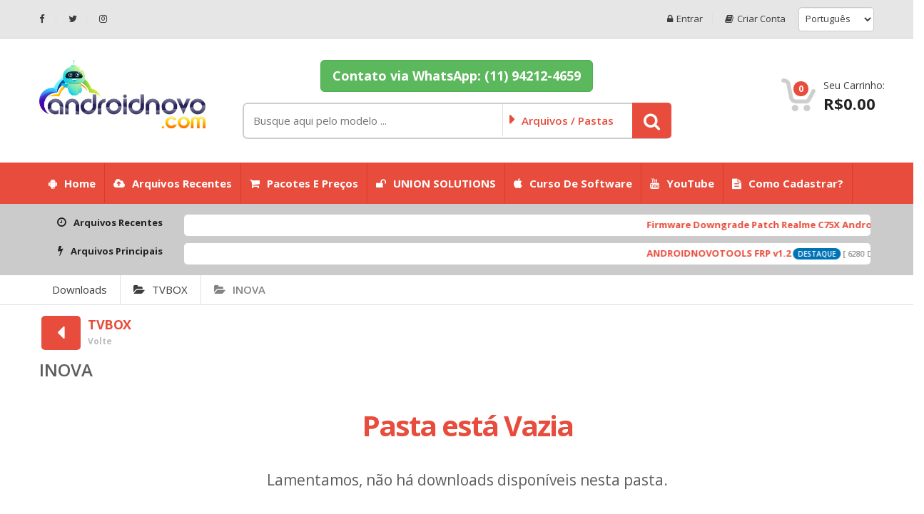

--- FILE ---
content_type: text/html; charset=UTF-8
request_url: https://www.androidnovo.com/index.php?a=downloads&b=folder&id=1643
body_size: 5817
content:
<!DOCTYPE html>
<html lang="en">
<head>
	<meta charset="UTF-8">
    <meta http-equiv="Content-Type" content="text/html; charset=UTF-8">
    <meta name="viewport" content="width=device-width, initial-scale=1, user-scalable=no">
    <meta name="author" content="Androidnovo.com">
    <meta name="keywords" content="Firmware, Software, programas, frp, conta google, mi account, manual de serviço, esquema elétrico, desbloqueio, samsung, motorola, celulares, Mobile, Tablet, iPhone, Nokia, Box, Flash">
    <meta name="robots" content="all,index,follow,snippet,archive,odp">
    <meta name="og:title" content="INOVA | Androidnovo.com">
    <meta name="og:image" content="https://www.androidnovo.com/media/site/1-11640913676.jpeg">
    <meta name="og:description" content="">

    <title>INOVA | Androidnovo.com</title>

    <link rel="stylesheet" href="https://www.androidnovo.com/templates/default-downloads/html/pt/assets/css/bootstrap.min.css">
    <link rel="stylesheet" href="https://www.androidnovo.com/templates/default-downloads/html/pt/assets/components/fancybox/jquery.fancybox.min.css">

    <link rel="stylesheet" href="https://www.androidnovo.com/templates/default-downloads/html/pt/assets/css/style.css">
    <link rel="stylesheet" href="https://www.androidnovo.com/templates/default-downloads/html/pt/assets/css/main.css">
    <link rel="stylesheet" href="https://www.androidnovo.com/templates/default-downloads/html/pt/assets/css/red.css">
    <link rel="stylesheet" href="https://www.androidnovo.com/templates/default-downloads/html/pt/assets/css/owl.carousel.css">
    <link rel="stylesheet" href="https://www.androidnovo.com/templates/default-downloads/html/pt/assets/css/owl.transitions.css">
    <link rel="stylesheet" href="https://www.androidnovo.com/templates/default-downloads/html/pt/assets/css/animate.min.css">
    <link rel="stylesheet" href="https://www.androidnovo.com/templates/default-downloads/html/pt/assets/css/font-awesome.min.css">

    <link rel="shortcut icon" href="https://www.androidnovo.com/favicon.ico">
	
	

    <!-- HTML5 elements and media queries Support for IE8 : HTML5 shim and Respond.js -->
    <!--[if lt IE 9]>
        <script src="https://www.androidnovo.com/templates/default-downloads/html/pt/assets/js/theme/html5shiv.js"></script>
        <script src="https://www.androidnovo.com/templates/default-downloads/html/pt/assets/js/theme/respond.min.js"></script>
    <![endif]-->
	
	

</head>
<body class="page-sub-downloads page-downloads-folder">
<nav class="top-bar animate-dropdown">
    <div class="container">
        <div class="col-md-4 col-sm-4 no-margin hidden-xs">
            <ul class="mar-t-5">
                
                <li><a target="_blank" href="https://www.instagram.com/androidnovo/" class="fa fa-facebook"></a></li>
               
                
                <li><a target="_blank" href="https://www.instagram.com/androidnovo/" class="fa fa-twitter"></a></li>
               
                
                <li><a target="_blank" href="https://www.instagram.com/androidnovo/" class="fa fa-instagram"></a></li>
               

            </ul>
        </div>

        <div class="col-md-8 col-sm-8 col-xs-12 no-margin">
            <ul class="right">
              
                  <li><a href="https://www.androidnovo.com/index.php?a=login"><i class="fa fa-lock fw-r5"></i>Entrar</a></li>
                
                  <li><a href="https://www.androidnovo.com/index.php?a=register"><i class="fa fa-book fw-r5"></i>Criar conta</a></li>
               
             
			  
			  
				<li class="hidden-xs">
					<form id="change_language_form" class="form-inline" method="get" action="https://www.androidnovo.com/index.php">
						<input type="hidden" name="a" value="language">
						<select class="form-control le-select" name="language" bind-sel="pt" onchange="$('#change_language_form').submit();">
								
								  <option value="en">English</option>
								
								  <option value="pt">Português</option>
								
						</select>
					</form>
				</li>
			 
			 
            </ul>
        </div>
    </div>
</nav>

<header class="no-padding-bottom header-alt">
  
    <div class="container no-padding">
        <div class="col-md-3 col-sm-6 col-xs-12 logo-holder">
            <div class="logo">
                <a href="https://www.androidnovo.com">
                    <img src="https://www.androidnovo.com/media/site/2-01719021673.png" alt="Androidnovo.com"/>
                </a>
            </div>
        </div>
        
        <div class="col-md-6 hidden-sm  top-search-holder no-margin">
            <div class="search-area-top">
                
                
              

<a class="btn btn-success btn-lg text-bold" target="_blank" href="https://api.whatsapp.com/send?phone=5511942124659">Contato via WhatsApp: (11) 94212-4659 </a>

                
                


 </div>
            <div class="search-area">
                <form id="header_search_form" method="get" action="https://www.androidnovo.com/index.php">
                    <div class="control-group">
                  <input type="hidden" name="a" value="downloads">
                  <input type="hidden" name="b" value="search">
                  <input id="header_search_downloads" type="hidden" name="in" value="">
                  <input class="search-field" name="keyword" placeholder="Busque aqui pelo modelo ..."  required>
                        <ul class="categories-filter animate-dropdown">
                            <li class="dropdown">
                                <a class="dropdown-toggle" data-toggle="dropdown" href="#"><span id="header_search_dl">Arquivos / Pastas</span></a>
                                <ul class="dropdown-menu" role="menu" >
                                    <li role="presentation"><a role="menuitem" tabindex="-1" href="#" onclick="$('#header_search_downloads').text('Arquivos / Pastas');$('#header_search_dl').val('');">Arquivos / Pastas</a></li>
                                    <li role="presentation"><a role="menuitem" tabindex="-1" href="#" onclick="$('#header_search_dl').text('Arquivos');$('#header_search_downloads').val('files');">Arquivos</a></li>
                                    <li role="presentation"><a role="menuitem" tabindex="-1" href="#" onclick="$('#header_search_dl').text('Pastas');$('#header_search_downloads').val('folders');">Pastas</a></li>

                                </ul>
                            </li>
                        </ul>
                        <button role="button" type="submit" class="btn search-button"></button>
                    </div>
                </form>
            </div>
      </div>

        

      <div class="col-md-3 col-sm-6 col-xs-12 top-cart-row no-margin">
          <div class="top-cart-row-container">
            <div class="top-cart-holder dropdown animate-dropdown">

                <div class="basket">
                    <a class="dropdown-toggle link-secondary" data-toggle="dropdown" href="#">
                        <div class="basket-item-count">
                            <span class="count">0</span>
                            <img src="https://www.androidnovo.com/templates/default-downloads/html/pt/assets/images/icon-cart.png" alt="" />
                        </div>

                        <div class="total-price-basket">
                            <span class="lbl">Seu Carrinho:</span>
                            <span class="total-price">
                                R$0.00
                            </span>
                        </div>
                    </a>
                    <ul class="dropdown-menu">
                      
                        <li class="checkout">
                            <div class="basket-item">
                                <p class="alert text-center text-black font-16">Carrinho de compras está vazio !</p>
                            </div>
                        </li>
                     
                    </ul>
                    
                </div>
            </div>
        </div>
    </div>
  </div>

  <nav id="top-megamenu-nav" class="megamenu-vertical animate-dropdown">
      <div class="container">
          <div class="yamm navbar">
              <div class="navbar-header">
                  <button type="button" class="navbar-toggle" data-toggle="collapse" data-target="#mc-horizontal-menu-collapse">
                      <span class="sr-only">Menu Principal</span>
                      <span class=""><i class="fa fa-list fw-r10"></i>Menu Principal</span>
                  </button>
              </div>
              <div class="collapse navbar-collapse" id="mc-horizontal-menu-collapse">
                  <ul class="nav navbar-nav">
                    <li><a href="https://www.androidnovo.com"><i class="fa fa-android fw-r10"></i>Home</a></li>
                    
                    
                    <li><a href="https://www.androidnovo.com/index.php?a=downloads&b=recent"><i class="fa fa-cloud-upload fw-r10"></i>Arquivos Recentes</a></li>
                    <li><a href="https://www.androidnovo.com/index.php?a=downloads&b=packages"><i class="fa fa-shopping-cart fw-r10"></i>Pacotes e Preços</a></li>
                    
                   
                    
	  
	                
	                <li><a href="https://pay.kiwify.com.br/6g5kY0r?afid=Y4gONkVE" target="_blank" ><i class="fa fa-unlock fw-r10"></i>UNION SOLUTIONS</a></li>
                    
                    <li><a href="https://www.willianscelulares.com.br/" target="_blank"><i class="fa fa-apple fw-r10"></i>Curso de Software</a></li>
                    
                    <li><a href="https://www.youtube.com/willianscelulares?sub_confirmation=1" target="_blank"><i class="fa fa-youtube fw-r10"></i>YouTube</a></li>
                  
                  <li><a href="https://www.androidnovo.com/index.php?a=pages&b=Cadastro"><i class="fa fa-file-text fw-r10"></i>Como Cadastrar?</a></li>
                 
                  </ul>
              </div>
          </div>
      </div>
  </nav>
</header>


<div class="downloads-recent-header  row">
  
  <div class="rf-mq-container mq-container container">
      <div class="col-md-2 col-sm-3 col-xs-2 text-right">
          <i class="fa fa-clock-o fw-r10"></i><span class="hidden-xs font-13 text-bold">Arquivos Recentes</span>
      </div>
      <div class="col-md-10 col-sm-9 col-xs-10">
          <div class="marquee-set">
            <div class="marquee-content">
              
                <div class="mq-file-item inline">
                  <a href="https://www.androidnovo.com/index.php?a=downloads&b=file&id=15689">Firmware Downgrade Patch Realme C75X Android 15</a>
                  
                  
                  
                   <span class="item_date item_detail">[ 2026-01-14 15:48:30 ]</span>
                </div>
              
                <div class="mq-file-item inline">
                  <a href="https://www.androidnovo.com/index.php?a=downloads&b=file&id=15688">RMX3938export_14_A.11_2024122019500100</a>
                  
                  
                  
                   <span class="item_date item_detail">[ 2026-01-14 14:48:47 ]</span>
                </div>
              
                <div class="mq-file-item inline">
                  <a href="https://www.androidnovo.com/index.php?a=downloads&b=file&id=15687">Remover Mi Account Xiaomi Redmi Note 11E (Light) OS1.0.7.0.ULSMIXM Android 14.0 (Global)</a>
                  
                  
                  
                   <span class="item_date item_detail">[ 2026-01-09 22:50:18 ]</span>
                </div>
              
                <div class="mq-file-item inline">
                  <a href="https://www.androidnovo.com/index.php?a=downloads&b=file&id=15686">Remover Mi Account Xiaomi Redmi K70 Ultra (Rothko) OS2.0.225.0.WNNMIXM Android 16.0 (Global)</a>
                  
                  
                  
                   <span class="item_date item_detail">[ 2026-01-09 22:49:14 ]</span>
                </div>
              
                <div class="mq-file-item inline">
                  <a href="https://www.androidnovo.com/index.php?a=downloads&b=file&id=15685">Remover Mi Account Xiaomi 12 Pro (Zeus) OS2.0.208.0.VLBMIXM Android 15.0 (Global)</a>
                  
                  
                  
                   <span class="item_date item_detail">[ 2026-01-09 22:48:06 ]</span>
                </div>
              
                <div class="mq-file-item inline">
                  <a href="https://www.androidnovo.com/index.php?a=downloads&b=file&id=15684">Remover Mi Account Xiaomi 12 Lite (Taoyao) OS1.0.30.0.ULIMIXM Android 14.0 (Global)</a>
                  
                  
                  
                   <span class="item_date item_detail">[ 2026-01-09 22:47:27 ]</span>
                </div>
              
                <div class="mq-file-item inline">
                  <a href="https://www.androidnovo.com/index.php?a=downloads&b=file&id=15683">Remover Mi Account Xiaomi 11T Pro (Vili) OS1.0.22.0.UKDMIXM Android 14.0 (Global)</a>
                  
                  
                  
                   <span class="item_date item_detail">[ 2026-01-09 22:46:49 ]</span>
                </div>
              
                <div class="mq-file-item inline">
                  <a href="https://www.androidnovo.com/index.php?a=downloads&b=file&id=15682">Redmi Note 11 NFC (recovery) miui_SPESNGlobal_OS1.0.11.0.TGKMIXM_f5baa0b92b_13.0</a>
                  
                  
                  
                   <span class="item_date item_detail">[ 2026-01-06 12:57:04 ]</span>
                </div>
              
                <div class="mq-file-item inline">
                  <a href="https://www.androidnovo.com/index.php?a=downloads&b=file&id=15681">Root Redmi Pad SE 4G 8.7 (spark) OS2.0.206.0.VHYMIXM Android 15.0 Global</a>
                  
                  
                  
                   <span class="item_date item_detail">[ 2026-01-05 18:42:39 ]</span>
                </div>
              
                <div class="mq-file-item inline">
                  <a href="https://www.androidnovo.com/index.php?a=downloads&b=file&id=15680">Root Redmi Pad SE (xun) OS2.0.206.0.VMUMIXM Android 15.0 Global</a>
                  
                  
                  
                   <span class="item_date item_detail">[ 2026-01-05 18:41:38 ]</span>
                </div>
              
            </div>
          </div>
      </div>
  </div>
 
  
  <div class="tf-mq-container mq-container container">
      <div class="col-md-2 col-sm-3 col-xs-2 text-right">
          <i class="fa fa-flash fw-r10"></i><span class="hidden-xs font-13 text-bold">Arquivos Principais</span>
      </div>
      <div class="col-md-10 col-sm-9 col-xs-10">
          <div class="marquee-set">
            <div class="marquee-content">
            
              <div class="mq-file-item inline">
                <a href="https://www.androidnovo.com/index.php?a=downloads&b=file&id=5850">ANDROIDNOVOTOOLS FRP v1.2</a>
                
                <span class="badge bg-blue">DESTAQUE</span>
                
                 <span class="item_downloads item_detail">[ 6280 Downloads ]</span>
              </div>
            
              <div class="mq-file-item inline">
                <a href="https://www.androidnovo.com/index.php?a=downloads&b=file&id=1318">Xiaomi Driver</a>
                
                
                
                 <span class="item_downloads item_detail">[ 2612 Downloads ]</span>
              </div>
            
              <div class="mq-file-item inline">
                <a href="https://www.androidnovo.com/index.php?a=downloads&b=file&id=1313">Samsung-Usb-Driver-v1.5.65.0</a>
                
                
                
                 <span class="item_downloads item_detail">[ 2337 Downloads ]</span>
              </div>
            
              <div class="mq-file-item inline">
                <a href="https://www.androidnovo.com/index.php?a=downloads&b=file&id=1334">Odin3_v3.13.1 rar</a>
                
                
                
                 <span class="item_downloads item_detail">[ 2052 Downloads ]</span>
              </div>
            
              <div class="mq-file-item inline">
                <a href="https://www.androidnovo.com/index.php?a=downloads&b=file&id=1402">FRP Reset Motorola</a>
                
                
                
                 <span class="item_downloads item_detail">[ 2031 Downloads ]</span>
              </div>
            
              <div class="mq-file-item inline">
                <a href="https://www.androidnovo.com/index.php?a=downloads&b=file&id=1322">Rescue and Smart Assistant (LMSA)</a>
                
                
                
                 <span class="item_downloads item_detail">[ 1802 Downloads ]</span>
              </div>
            
              <div class="mq-file-item inline">
                <a href="https://www.androidnovo.com/index.php?a=downloads&b=file&id=3782">GUIA DE COMO DESBLOQUEAR ICLOUD</a>
                
                
                
                 <span class="item_downloads item_detail">[ 1502 Downloads ]</span>
              </div>
            
              <div class="mq-file-item inline">
                <a href="https://www.androidnovo.com/index.php?a=downloads&b=file&id=2993">LGMobileDriver_WHQL_Ver_4.2.0.</a>
                
                
                
                 <span class="item_downloads item_detail">[ 1482 Downloads ]</span>
              </div>
            
              <div class="mq-file-item inline">
                <a href="https://www.androidnovo.com/index.php?a=downloads&b=file&id=1323">Itunes 32 e 64 bits, Recuperação e Gerenciamento Iphone, Todos os Modelos</a>
                
                
                
                 <span class="item_downloads item_detail">[ 1382 Downloads ]</span>
              </div>
            
              <div class="mq-file-item inline">
                <a href="https://www.androidnovo.com/index.php?a=downloads&b=file&id=1319">QDLoader HS-USB Driver</a>
                
                
                
                 <span class="item_downloads item_detail">[ 1276 Downloads ]</span>
              </div>
            
            </div>
          </div>
      </div>
  </div>
 
</div>




<div class="animate-dropdown">
  <div id="breadcrumb-alt" class="mar5">
    <div class="container">
        <div class="breadcrumb-nav-holder minimal">
            <ul>
              <li class="breadcrumb-item"><a href="https://www.androidnovo.com/index.php?a=downloads">Downloads</a></li>
              
              
                <li class="breadcrumb-item">
                    <a href="https://www.androidnovo.com/index.php?a=downloads&b=folder&id=1640"><i class="fa fa-folder-open fw-r10"></i>TVBOX</a>
                </li>
              
                <li class="breadcrumb-item">
                    <a href="https://www.androidnovo.com/index.php?a=downloads&b=folder&id=1643"><i class="fa fa-folder-open fw-r10"></i>INOVA</a>
                </li>
              
             
            </ul>
        </div>
    </div>
  </div>
</div>



<div class="wrapper">
  <div class="container">

        

        <div class="inline-width pad-b-25">
          <div class="col-md-12 col-sm-12 col-xs-12 no-margin no-padding">
            <div class="back-head">
            
                <a href="https://www.androidnovo.com/index.php?a=downloads&b=folder&id=1640">
                  <i class="fa fa-caret-left square-icon-medium primary-bg back-icon fw-r10"></i>
                  <span class="title">TVBOX</span>
                  <span class="back-description small-font hidden-xs">Volte</span>
                </a>
             
            </div>
            <h3 class="page-title sub-back-head">INOVA</h3>
            
          </div>
        </div>
        

        

        

        
        

          <div class="inline-width pad-b-50">
              <div class="container">
                <div class="row">
                  <div class="col-md-8 col-sm-12 col-xs-12 center-block">
                    <div class="info-center text-center no-margin">
                      <h3 class="primary-color">Pasta está Vazia</h3>
                      <p class="lead">Lamentamos, não há downloads disponíveis nesta pasta.</p>
                      <div class="sub-form-row inner-top-xs inner-bottom-xs">
                          <form role="form" method="get" action="https://www.androidnovo.com/index.php">
                              <input type="hidden" name="a" value="downloads">
                              <input type="hidden" name="b" value="search">
                              <input name="keyword" placeholder="Pesquisa em Arquivos e Pastas" autocomplete="off">
                              <button type="submit" class="le-button">Ir</button>
                          </form>
                       </div>
                      <div class="text-center">
                        
                        <a href="https://www.androidnovo.com/index.php?a=downloads" class="btn-lg huge block"><i class="fa fa-home fw-r10"></i>Downloads</a>
                      </div>
                    </div>
                  </div>
              </div>
            </div>
        </div>

       
       


      </div>
</div>
<footer id="footer" class="">
    <div class="link-list-row">
        <div class="container no-padding">
            <div class="col-xs-12 col-md-4 ">
                <div class="contact-info">
                    <div class="footer-logo text-center">
                        <img src="https://www.androidnovo.com/media/site/site-seguro.webp" alt="Androidnovo.com"/>
                    </div>

                    

                    <div class="social-icons text-center">
<div class="hidden">                        
                        <ul>
                            
                            <li><a target="_blank" href="https://www.instagram.com/androidnovo/" class="fa fa-lg fa-facebook bg-light-blue"></a></li>
                           
                            
                            <li><a target="_blank" href="https://www.instagram.com/androidnovo/" class="fa fa-lg fa-twitter bg-aqua"></a></li>
                           
                            
                            <li><a target="_blank" href="https://www.instagram.com/androidnovo/" class="fa fa-lg fa-instagram bg-red"></a></li>
                           
                            
                            <li><a target="_blank" href="https://www.instagram.com/androidnovo/" class="fa fa-lg fa-linkedin bg-black"></a></li>
                           
                            <li><a target="_blank" href="https://www.androidnovo.com/" class="fa fa-lg fa-android bg-orange"></a></li>
                        </ul>
</div>                        
                    </div>

                </div>
            </div>
            <div class="col-xs-12 col-md-8 no-margin">
                <div class="link-widget">
                    <div class="widget">
                        <ul>
                            <li><a href="https://www.androidnovo.com">Pagina Inicial</a></li>
                            
                            
                            <li><a href="https://www.androidnovo.com/index.php?a=contact">Contato</a></li>
                           
                            
                            
                        </ul>
                    </div>
                </div>
                <div class="link-widget">
                    <div class="widget">
                        <ul>
                            <li><a href="https://www.androidnovo.com/index.php?a=pages&b=terms-of-service">Termos de Serviço</a></li>
                            <li><a href="https://www.androidnovo.com/index.php?a=pages&b=privacy-policy">Política de Privacidade</a></li>
                            

                        </ul>
                    </div>
                </div>
                <div class="link-widget">
                    <div class="widget">
                        <ul>
                            
                              <li><a href="https://www.androidnovo.com/index.php?a=login">Entrar</a></li>
                              
                                <li><a href="https://www.androidnovo.com/index.php?a=register">Criar Conta</a></li>
                             
                           
                            
                            
                            
                            
                        </ul>
                    </div>
                </div>
              </div>
        </div>
    </div>

    <div class="copyright-bar">
        <div class="container">
            <div class="col-md-6 col-sm-6 col-xs-12 no-margin">
                <div class="copyright">
                    
					
					<!-- DON'T REMOVE OR EDIT THE BELOW COPYRIGHT, IT MUST BE VISIBLE IN ALL PAGES -->
					<!-- Removing or hiding the below copyrights is totally illigal and lead to license suspension -->
                    <p>Distribuído por <a target="_blank" href="https://joudisoft.com/products/real-easy-store/">Real Easy Store ( joudiSoft ltd. )</a></p>
					
                </div>
            </div>
            <div class="col-md-6 col-sm-6 col-xs-12 no-margin">
                <div class="payment-methods ">
                   
                
                 <!-- SELOS DE SEGURANCA -->
                 <a target="_blank" rel="noopener" style="margin-right: 10px;" aria-describedby="a11y-new-window-message" href="https://www.siteconfiavel.com.br/site/androidnovo-com"><img src="https://www.siteconfiavel.com.br/assets/img/logo.svg" class="siteconfiavel-logo"></a>
                 
                 <a target="_blank" rel="noopener" style="margin-right: 10px;" aria-describedby="a11y-new-window-message" href="https://www.sslshopper.com/ssl-checker.html#hostname=androidnovo.com"><img src="https://frpmaster.com/images/gallery/NORTON_secured.png" class="norton-logo"></a>
                 
                 <a target="_blank" rel="noopener" style="margin-left: 10px;" aria-describedby="a11y-new-window-message" href="https://transparencyreport.google.com/safe-browsing/search?url=androidnovo.com/"><img src="https://frpmaster.com/images/gallery/GOOGLE_site_seguro.png" class="google-logo"></a>
    
          <style>

            .selos-align {
              display: flex;
              flex-direction: row;
              align-items: center;
            }
            
            .siteconfiavel-logo {
             height: 40px;
              max-width: max-content;
            }

            .google-logo {
              height: 40px;
              max-width: max-content;
            }

            .norton-logo {
              height: 40px;
              max-width: max-content;
            }

            @media (max-width: 640px){

             .selos-align {
               display: flex;
               flex-direction: row;
               justify-content: space-between;
               align-items: center;
             }
              
             .siteconfiavel-logo {
               height: 40px;
               max-width: max-content;
             }

             .google-logo {
               height: 40px;
               max-width: max-content;
             }

             .norton-logo {
               height: 40px;
               max-width: max-content;
             }
            }
            
          </style>     
          
           <!-- Fim -->
                   
                   
                </div>
            </div>
        </div>
    </div>
</footer>



<script>
  var jsoftData = {};
  
      jsoftData.userID = 0;
 

  jsoftData.page = {'a': 'downloads','a_url': 'https://www.androidnovo.com/index.php?a=downloads','b': 'folder','b_url': 'https://www.androidnovo.com/index.php?a=downloads&b=folder'};
  jsoftData.system = {'siteurl': 'https://www.androidnovo.com',
                      'baseurl': 'https://www.androidnovo.com',
                      'templateurl': 'https://www.androidnovo.com/templates/default-downloads/html/pt',
                      'userapi': 'https://www.androidnovo.com/userapi/index.php',
                      'currency': 'BRL',
                      'currency_prefix': 'R$',
                      'currency_suffix': '',
                      'currency_decimals': parseInt('2')};
</script>

<script src="https://www.androidnovo.com/templates/default-downloads/html/pt/assets/components/jquery/dist/jquery.min.js"></script>
<script src="https://www.androidnovo.com/templates/default-downloads/html/pt/assets/components/fancybox/jquery.fancybox.min.js"></script>
<script src="https://www.androidnovo.com/templates/default-downloads/html/pt/assets/js/theme/bootstrap.min.js"></script>
<script src="https://www.androidnovo.com/templates/default-downloads/html/pt/assets/js/theme/bootstrap-hover-dropdown.min.js"></script>
<script src="https://www.androidnovo.com/templates/default-downloads/html/pt/assets/js/theme/owl.carousel.min.js"></script>
<script src="https://www.androidnovo.com/templates/default-downloads/html/pt/assets/js/theme/css_browser_selector.min.js"></script>
<script src="https://www.androidnovo.com/templates/default-downloads/html/pt/assets/js/theme/echo.min.js"></script>
<script src="https://www.androidnovo.com/templates/default-downloads/html/pt/assets/js/theme/jquery.easing-1.3.min.js"></script>
<script src="https://www.androidnovo.com/templates/default-downloads/html/pt/assets/js/theme/bootstrap-slider.min.js"></script>
<script src="https://www.androidnovo.com/templates/default-downloads/html/pt/assets/js/theme/jquery.raty.min.js"></script>
<script src="https://www.androidnovo.com/templates/default-downloads/html/pt/assets/js/theme/jquery.prettyPhoto.min.js"></script>
<script src="https://www.androidnovo.com/templates/default-downloads/html/pt/assets/js/theme/jquery.customSelect.min.js"></script>
<script src="https://www.androidnovo.com/templates/default-downloads/html/pt/assets/js/theme/wow.min.js"></script>
<script src="https://www.androidnovo.com/templates/default-downloads/html/pt/assets/js/theme/scripts.js"></script>
<script src="https://www.androidnovo.com/templates/default-downloads/html/pt/assets/js/theme/buttons.js"></script>
<script src="https://www.androidnovo.com/templates/default-downloads/html/pt/assets/js/jsoft-functions.js"></script>
<script src="https://www.androidnovo.com/templates/default-downloads/html/pt/assets/js/jsoft-scripts.js"></script>
<script src="https://www.androidnovo.com/templates/default-downloads/html/pt/assets/js/jsoft-custom.js"></script>

<script>
  $(document).ready(function () {
      
      if($('.menu-links-stack').length) {
      	if($('.menu-links-stack').find('a[href="https://www.androidnovo.com/index.php?a=downloads&b=folder"]').length) {
          $('.menu-links-stack').find('a[href="https://www.androidnovo.com/index.php?a=downloads&b=folder"]').parents('li').first().not('.active').addClass('active');
      	} else {
      		$('.menu-links-stack').find('a[href="https://www.androidnovo.com/index.php?a=downloads"]').parents('li').first().not('.active').addClass('active');
      	}
      }

     if($('.star').length > 0) {
        $('.star').raty('set',{'path': 'https://www.androidnovo.com/templates/default-downloads/html/pt/','scoreName':'rating_points'});
        $('.star.readonly').raty('readOnly', 1);
     }
  });
</script>
	


<script>
  $('#header_search_cat').text('Downloads');$('#header_search_for').val('downloads');
  $('.sort-by-select').val('date_create').trigger('change');
  $('.sort-type-select').val('desc').trigger('change');
</script>
<script defer src="https://static.cloudflareinsights.com/beacon.min.js/vcd15cbe7772f49c399c6a5babf22c1241717689176015" integrity="sha512-ZpsOmlRQV6y907TI0dKBHq9Md29nnaEIPlkf84rnaERnq6zvWvPUqr2ft8M1aS28oN72PdrCzSjY4U6VaAw1EQ==" data-cf-beacon='{"version":"2024.11.0","token":"8e11a41183754983ae79395e6ec16199","r":1,"server_timing":{"name":{"cfCacheStatus":true,"cfEdge":true,"cfExtPri":true,"cfL4":true,"cfOrigin":true,"cfSpeedBrain":true},"location_startswith":null}}' crossorigin="anonymous"></script>
</body>
</html>





--- FILE ---
content_type: application/x-javascript
request_url: https://www.androidnovo.com/templates/default-downloads/html/pt/assets/js/theme/scripts.js
body_size: 2271
content:
(function($) {
    "use strict";

    /*===================================================================================*/
    /*  Raty Star 
    /*===================================================================================*/
	$(document).ready(function () {
      if($('.star').length > 0) {
          $('.star').each(function(){
                  var $star = $(this);

                  if($star.hasClass('big')){
                      $star.raty({
                          starOff: 'assets/images/star-big-off.png',
                          starHalf: 'assets/images/star-big-half.png',
                          starOn: 'assets/images/star-big-on.png',
                          space: false,
                          score: function() {
                              return $(this).attr('data-score');
                          }
                      });
                  } else {
                   $star.raty({
                      starOff: 'assets/images/star-off.png',
                      starHalf: 'assets/images/star-half.png',
                      starOn: 'assets/images/star-on.png',
                      space: false,
                      score: function() {
                          return $(this).attr('data-score');
                      }
                  });
              }
          });
      }
	});
	
    /*===================================================================================*/
    /*  WOW 
    /*===================================================================================*/

    $(document).ready(function () {
        new WOW().init();
    });
    
    /*===================================================================================*/
    /*  OWL CAROUSEL
    /*===================================================================================*/

    $(document).ready(function () {
        
        var dragging = true;
        var owlElementID = "#owl-main";
        
        function fadeInReset() {
            if (!dragging) {
                $(owlElementID + " .caption .fadeIn-1, " + owlElementID + " .caption .fadeIn-2, " + owlElementID + " .caption .fadeIn-3").stop().delay(800).animate({ opacity: 0 }, { duration: 400, easing: "easeInCubic" });
            }
            else {
                $(owlElementID + " .caption .fadeIn-1, " + owlElementID + " .caption .fadeIn-2, " + owlElementID + " .caption .fadeIn-3").css({ opacity: 0 });
            }
        }
        
        function fadeInDownReset() {
            if (!dragging) {
                $(owlElementID + " .caption .fadeInDown-1, " + owlElementID + " .caption .fadeInDown-2, " + owlElementID + " .caption .fadeInDown-3").stop().delay(800).animate({ opacity: 0, top: "-15px" }, { duration: 400, easing: "easeInCubic" });
            }
            else {
                $(owlElementID + " .caption .fadeInDown-1, " + owlElementID + " .caption .fadeInDown-2, " + owlElementID + " .caption .fadeInDown-3").css({ opacity: 0, top: "-15px" });
            }
        }
        
        function fadeInUpReset() {
            if (!dragging) {
                $(owlElementID + " .caption .fadeInUp-1, " + owlElementID + " .caption .fadeInUp-2, " + owlElementID + " .caption .fadeInUp-3").stop().delay(800).animate({ opacity: 0, top: "15px" }, { duration: 400, easing: "easeInCubic" });
            }
            else {
                $(owlElementID + " .caption .fadeInUp-1, " + owlElementID + " .caption .fadeInUp-2, " + owlElementID + " .caption .fadeInUp-3").css({ opacity: 0, top: "15px" });
            }
        }
        
        function fadeInLeftReset() {
            if (!dragging) {
                $(owlElementID + " .caption .fadeInLeft-1, " + owlElementID + " .caption .fadeInLeft-2, " + owlElementID + " .caption .fadeInLeft-3").stop().delay(800).animate({ opacity: 0, left: "15px" }, { duration: 400, easing: "easeInCubic" });
            }
            else {
                $(owlElementID + " .caption .fadeInLeft-1, " + owlElementID + " .caption .fadeInLeft-2, " + owlElementID + " .caption .fadeInLeft-3").css({ opacity: 0, left: "15px" });
            }
        }
        
        function fadeInRightReset() {
            if (!dragging) {
                $(owlElementID + " .caption .fadeInRight-1, " + owlElementID + " .caption .fadeInRight-2, " + owlElementID + " .caption .fadeInRight-3").stop().delay(800).animate({ opacity: 0, left: "-15px" }, { duration: 400, easing: "easeInCubic" });
            }
            else {
                $(owlElementID + " .caption .fadeInRight-1, " + owlElementID + " .caption .fadeInRight-2, " + owlElementID + " .caption .fadeInRight-3").css({ opacity: 0, left: "-15px" });
            }
        }
        
        function fadeIn() {
            $(owlElementID + " .active .caption .fadeIn-1").stop().delay(500).animate({ opacity: 1 }, { duration: 800, easing: "easeOutCubic" });
            $(owlElementID + " .active .caption .fadeIn-2").stop().delay(700).animate({ opacity: 1 }, { duration: 800, easing: "easeOutCubic" });
            $(owlElementID + " .active .caption .fadeIn-3").stop().delay(1000).animate({ opacity: 1 }, { duration: 800, easing: "easeOutCubic" });
        }
        
        function fadeInDown() {
            $(owlElementID + " .active .caption .fadeInDown-1").stop().delay(500).animate({ opacity: 1, top: "0" }, { duration: 800, easing: "easeOutCubic" });
            $(owlElementID + " .active .caption .fadeInDown-2").stop().delay(700).animate({ opacity: 1, top: "0" }, { duration: 800, easing: "easeOutCubic" });
            $(owlElementID + " .active .caption .fadeInDown-3").stop().delay(1000).animate({ opacity: 1, top: "0" }, { duration: 800, easing: "easeOutCubic" });
        }
        
        function fadeInUp() {
            $(owlElementID + " .active .caption .fadeInUp-1").stop().delay(500).animate({ opacity: 1, top: "0" }, { duration: 800, easing: "easeOutCubic" });
            $(owlElementID + " .active .caption .fadeInUp-2").stop().delay(700).animate({ opacity: 1, top: "0" }, { duration: 800, easing: "easeOutCubic" });
            $(owlElementID + " .active .caption .fadeInUp-3").stop().delay(1000).animate({ opacity: 1, top: "0" }, { duration: 800, easing: "easeOutCubic" });
        }
        
        function fadeInLeft() {
            $(owlElementID + " .active .caption .fadeInLeft-1").stop().delay(500).animate({ opacity: 1, left: "0" }, { duration: 800, easing: "easeOutCubic" });
            $(owlElementID + " .active .caption .fadeInLeft-2").stop().delay(700).animate({ opacity: 1, left: "0" }, { duration: 800, easing: "easeOutCubic" });
            $(owlElementID + " .active .caption .fadeInLeft-3").stop().delay(1000).animate({ opacity: 1, left: "0" }, { duration: 800, easing: "easeOutCubic" });
        }
        
        function fadeInRight() {
            $(owlElementID + " .active .caption .fadeInRight-1").stop().delay(500).animate({ opacity: 1, left: "0" }, { duration: 800, easing: "easeOutCubic" });
            $(owlElementID + " .active .caption .fadeInRight-2").stop().delay(700).animate({ opacity: 1, left: "0" }, { duration: 800, easing: "easeOutCubic" });
            $(owlElementID + " .active .caption .fadeInRight-3").stop().delay(1000).animate({ opacity: 1, left: "0" }, { duration: 800, easing: "easeOutCubic" });
        }
        
        $(owlElementID).owlCarousel({
            
            autoPlay: 5000,
            stopOnHover: true,
            navigation: true,
            pagination: true,
            singleItem: true,
            addClassActive: true,
            transitionStyle: "fade",
            navigationText: ["<i class='fa fa-chevron-left'></i>", "<i class='fa fa-chevron-right'></i>"],
                
            afterInit: function() {
                fadeIn();
                fadeInDown();
                fadeInUp();
                fadeInLeft();
                fadeInRight();
            },
            
            afterMove: function() {
                fadeIn();
                fadeInDown();
                fadeInUp();
                fadeInLeft();
                fadeInRight();
            },
            
            afterUpdate: function() {
                fadeIn();
                fadeInDown();
                fadeInUp();
                fadeInLeft();
                fadeInRight();
            },
            
            startDragging: function() {
                dragging = true;
            },
            
            afterAction: function() {
                fadeInReset();
                fadeInDownReset();
                fadeInUpReset();
                fadeInLeftReset();
                fadeInRightReset();
                dragging = false;
            }
            
        });
        
        if ($(owlElementID).hasClass("owl-one-item")) {
            $(owlElementID + ".owl-one-item").data('owlCarousel').destroy();
        }
        
        $(owlElementID + ".owl-one-item").owlCarousel({
            singleItem: true,
            navigation: false,
            pagination: false
        });
        
        $('#transitionType li a').click(function () {
            
            $('#transitionType li a').removeClass('active');
            $(this).addClass('active');
            
            var newValue = $(this).attr('data-transition-type');
            
            $(owlElementID).data("owlCarousel").transitionTypes(newValue);
            $(owlElementID).trigger("owl.next");
            
            return false;
            
        });

        $("#owl-carousel-products,#owl-carousel-products-2,#owl-carousel-products-3,#owl-carousel-products-4").owlCarousel({
            stopOnHover: true,
            rewindNav: true,
            items: 5,
            pagination: false,
            itemsTablet: [768,3],
            itemsDesktopSmall: [1199,3]
        });

        $("#owl-brands").owlCarousel({
            stopOnHover: true,
            rewindNav: true,
            items: 6,
            pagination: false,
            itemsTablet : [768, 4]
        });

        $('#owl-single-product').owlCarousel({
            singleItem: true,
            pagination: false
        });

        $('#owl-single-product-thumbnails').owlCarousel({
            items: 4,
            pagination: false,
            rewindNav: true,
            itemsTablet : [768, 4]
        });

        $('#owl-recommended-products').owlCarousel({
            rewindNav: true,
            items: 4,
            pagination: false,
            itemsTablet: [768, 3],
            itemsDesktopSmall: [1199,3],
        });

        $('.single-product-slider').owlCarousel({
            stopOnHover: true,
            rewindNav: true,
            singleItem: true,
            pagination: false
        });
        
        $(".slider-next").click(function () {
            var owl = $($(this).data('target'));
            owl.trigger('owl.next');
            return false;
        });
        
        $(".slider-prev").click(function () {
            var owl = $($(this).data('target'));
            owl.trigger('owl.prev');
            return false;
        });

        $('.single-product-gallery .horizontal-thumb').click(function(){
            var $this = $(this), owl = $($this.data('target')), slideTo = $this.data('slide');
            owl.trigger('owl.goTo', slideTo);
            $this.addClass('active').parent().siblings().find('.active').removeClass('active');
            return false;
        });
        
    });

    /*===================================================================================*/
    /*  SHARE THIS BUTTONS
    /*===================================================================================*/

    $(document).ready(function () {
        if($('.social-row').length > 0){
            stLight.options({publisher: "2512508a-5f0b-47c2-b42d-bde4413cb7d8", doNotHash: false, doNotCopy: false, hashAddressBar: false});
        }
    });

    /*===================================================================================*/
    /*  CUSTOM CONTROLS
    /*===================================================================================*/

    $(document).ready(function () {
        
        // Select Dropdown
        if($('.le-select').length > 0){
            $('.le-select select').customSelect({customClass:'le-select-in'});
        }

        // Checkbox
        if($('.le-checkbox').length>0){
            $('.le-checkbox').after('<i class="fake-box"></i>');
        }

        //Radio Button
        if($('.le-radio').length>0){
            $('.le-radio').after('<i class="fake-box"></i>');
        }

        // Buttons
        $('.le-button.disabled').click(function(e){
            e.preventDefault();
        });

        // Quantity Spinner
        $('.le-quantity a').click(function(e){
            e.preventDefault();
            var currentQty= $(this).parent().parent().find('input').val();
            if( $(this).hasClass('minus') && currentQty>0){
                $(this).parent().parent().find('input').val(parseInt(currentQty, 10) - 1);
            }else{
                if( $(this).hasClass('plus')){
                    $(this).parent().parent().find('input').val(parseInt(currentQty, 10) + 1);
                }
            }
        });

        // Price Slider
        if ($('.price-slider').length > 0) {
            $('.price-slider').slider({
                min: 100,
                max: 700,
                step: 10,
                value: [100, 400],
                handle: "square"

            });
        }

        // Data Placeholder for custom controls

        $('[data-placeholder]').focus(function() {
            var input = $(this);
            if (input.val() == input.attr('data-placeholder')) {
                input.val('');

            }
        }).blur(function() {
            var input = $(this);
            if (input.val() === '' || input.val() == input.attr('data-placeholder')) {
                input.addClass('placeholder');
                input.val(input.attr('data-placeholder'));
            }
        }).blur();

        $('[data-placeholder]').parents('form').submit(function() {
            $(this).find('[data-placeholder]').each(function() {
                var input = $(this);
                if (input.val() == input.attr('data-placeholder')) {
                    input.val('');
                }
            });
        });

    });

    /*===================================================================================*/
    /*  LIGHTBOX ACTIVATOR
    /*===================================================================================*/
    $(document).ready(function(){
        if ($('a[data-rel="prettyphoto"]').length > 0) {
            //$('a[data-rel="prettyphoto"]').prettyPhoto();
        }
    });


    /*===================================================================================*/
    /*  SELECT TOP DROP MENU
    /*===================================================================================*/
    $(document).ready(function() {
        $('.top-drop-menu').change(function() {
            var loc = ($(this).find('option:selected').val());
            window.location = loc;
        });
    });

    /*===================================================================================*/
    /*  LAZY LOAD IMAGES USING ECHO
    /*===================================================================================*/
    $(document).ready(function(){
        echo.init({
            offset: 100,
            throttle: 250,
            unload: false
        });
    });

    /*===================================================================================*/
    /*  GMAP ACTIVATOR
    /*===================================================================================*/

    $(document).ready(function(){
        var zoom = 16;
        var latitude = 51.539075;
        var longitude = -0.152424;
        var mapIsNotActive = true;
        setupCustomMap();

        function setupCustomMap() {
            if ($('.map-holder').length > 0 && mapIsNotActive) {

                var styles = [
                    {
                        "featureType": "landscape",
                        "elementType": "geometry",
                        "stylers": [
                            {
                                "visibility": "simplified"
                            },
                            {
                                "color": "#E6E6E6"
                            }
                        ]
                    }, {
                        "featureType": "administrative",
                        "stylers": [
                            {
                                "visibility": "simplified"
                            }
                        ]
                    }, {
                        "featureType": "road",
                        "elementType": "geometry",
                        "stylers": [
                            {
                                "visibility": "on"
                            },
                            {
                                "saturation": -100
                            }
                        ]
                    }, {
                        "featureType": "road.highway",
                        "elementType": "geometry.fill",
                        "stylers": [
                            {
                                "color": "#808080"
                            },
                            {
                                "visibility": "on"
                            }
                        ]
                    }, {
                        "featureType": "water",
                        "stylers": [
                            {
                                "color": "#CECECE"
                            },
                            {
                                "visibility": "on"
                            }
                        ]
                    }, {
                        "featureType": "poi",
                        "stylers": [
                            {
                                "visibility": "on"
                            }
                        ]
                    }, {
                        "featureType": "poi",
                        "elementType": "geometry",
                        "stylers": [
                            {
                                "color": "#E5E5E5"
                            },
                            {
                                "visibility": "on"
                            }
                        ]
                    }, {
                        "featureType": "road.local",
                        "elementType": "geometry",
                        "stylers": [
                            {
                                "color": "#ffffff"
                            },
                            {
                                "visibility": "on"
                            }
                        ]
                    }, {}
                ];
                
                var lt, ld;
                if ($('.map').hasClass('center')) {
                    lt = (latitude);
                    ld = (longitude);
                } else {
                    lt = (latitude + 0.0027);
                    ld = (longitude - 0.010);
                }

                var options = {
                    mapTypeControlOptions: {
                        mapTypeIds: ['Styled']
                    },
                    center: new google.maps.LatLng(lt, ld),
                    zoom: zoom,
                    disableDefaultUI: true,
                    scrollwheel: false,
                    mapTypeId: 'Styled'
                };
                var div = document.getElementById('map');

                var map = new google.maps.Map(div, options);

                var styledMapType = new google.maps.StyledMapType(styles, {
                    name: 'Styled'
                });

                var marker = new google.maps.Marker({
                    position: new google.maps.LatLng(latitude, longitude),
                    map: map
                });
                
                map.mapTypes.set('Styled', styledMapType);

                mapIsNotActive = false;
            }

        }
    });

})(jQuery);